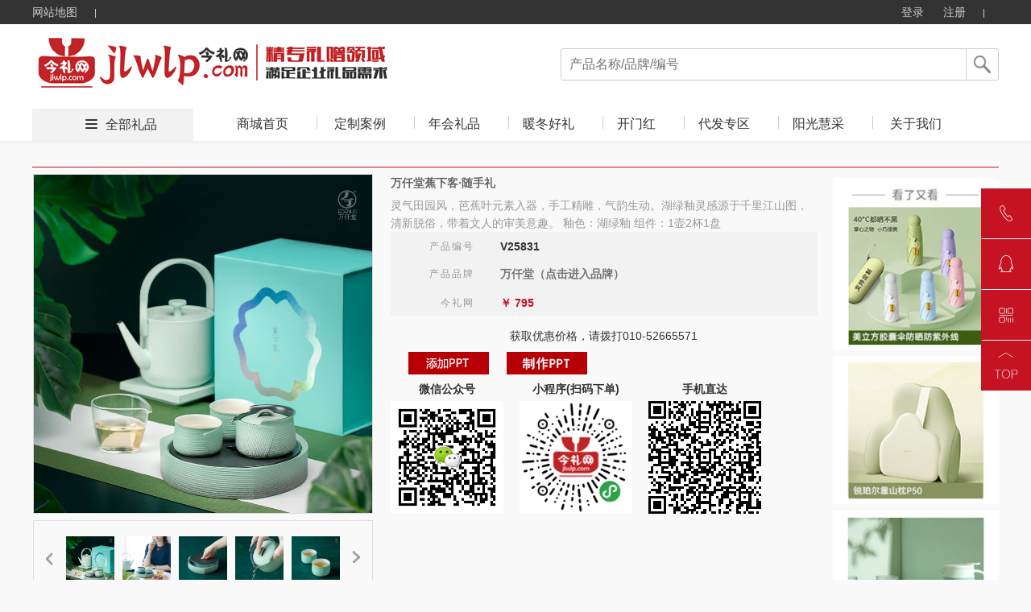

--- FILE ---
content_type: text/html; charset=utf-8
request_url: http://jlwlp.com/product/P_af1cf0ec6df742b2bc8eef590e2bf780.html
body_size: 40810
content:




<!DOCTYPE html>
<html>
<head>
    <meta http-equiv="Content-Type" content="text/html; charset=UTF-8">
    <link rel="dns-prefetch" href="http://cdn.weilf.cn/" />
    <meta name="viewport" content="width=device-width">
    <title>万仟堂蕉下客&#183;随手礼-今礼网 &#183; 礼赠品供应商</title>
    <meta name="keywords" content="今礼网,礼赠品,礼品公司,北京骁睿商贸有限公司" />
    <meta name="description" content="今礼网 &#183; 礼赠品供应商" />
    <script src="http://cdns.365gift.cn/Templates/14/js/Jquery-1.8.0.min.js"></script>
    <link href="http://cdns.365gift.cn/Templates/14/css/common.css?V=3.18" rel="stylesheet" type="text/css">
    <link href="http://cdns.365gift.cn/Templates/14/css/loginDialog.css" rel="stylesheet" type="text/css">
    <link href="http://cdns.365gift.cn/Templates/14/css/layout.css" type="text/css" rel="Stylesheet">
    <script type="text/javascript" src="http://cdns.365gift.cn/Templates/14/js/common2.js"></script>
    <script src="http://cdns.365gift.cn/Templates/14/js/jquery.lazyload.min.js"></script>
    <script type="text/javascript" src="http://cdns.365gift.cn/Templates/14/js/esplugin.js?v=1.3"></script>

    <script>
        jQuery(document).ready(function ($) {
                                
         $(document).keyup(function(event){
 if(event.keyCode ==13){
  var key = $("#SearchKeys").val();
         if(key!=""){
                window.location.href = "/product.html?&skey=" + key;}
 }
});
            

            $("#btnSearchComm").bind("click", function () {
                var key = $("#SearchKeys").val();
                window.location.href = "/product.html?&skey=" + key;
            });
            $.ajax({
                url: "/API/Site/WebAPP/GetNavigation",
                type: "POST",
                data: { siteID: 13 },
                dataType: "Json",
                success: function (data) {
                    if (data.isSuccess) {
                        var reg = data.Data;
                        for (var i = 0; i < reg.length; i++) {
                            $("#Navigation").append("<li><h2><a  target='_blank'  href='" + reg[i].LinkUrl + "' class='select_nav nav-item'>" + reg[i].Name + "</a></h2></li>");
                        }
                    }
                }
            });
        });
        //$(function () {
        //    $("img").lazyload(
        //    {
        //        effect: "fadeIn",
        //        threshold: 300,
        //        failurelimit: 10
        //    });
        //});
        var SitePath = "/";
        //加入收藏
        function addFavorite(url, title) {
            url = encodeURI(url);
            try {
                //ie浏览器收藏方式
                window.external.addFavorite(url, title);
            } catch (e) {
                try {
                    //火狐浏览器收藏方式
                    window.sidebar.addPanel(title, url, "管理平台");
                } catch (e) {
                    alert("加入收藏失败，请使用Ctrl+D进行添加," +
                        "或手动在浏览器里进行设置.");
                }
            }
        }
        function loginOut() {
            $.ajax({
                url: "/API/Site/Member/Exit",
                type: "POST",
                dataType: "Json",
                success: function (data) {
                    if (data.isSuccess) {
                        setTimeout(window.parent.location.reload(), 200);
                    } else {
                        $("#error").html(data.Message);
                    }
                }
            });
        }

    </script>


    <body id="pagebody">
        <!-- 顶部栏 -->
        <div class="header header-index">
            <div class="clearfix">
                <ul class="header-nav">
                    <li><a href="/sitemap.html" target="_blank">网站地图</a> <b></b></li>
                    
                </ul>
                <ul class="header-user">
                                
                                    <li class="user-out" style="display: inline-block;">
                                        <a href="/login.html" id="loginOn" class="user-login">登录</a>
                                        <a href="/register.html" target="_blank">注册</a>
                                        <b></b>
                                    </li>
                                

                </ul>
            </div>
        </div>
        <!-- 导航栏 -->
        <div class="nav nav-index">
            <div class="clearfix">
                <a href="http://www.jlwlp.com">
                            
                                <img src="/Uploads/3c497ae6522841ec9b8264de8b46471c (1)_998394ba5d8943a18a38130328bd6384.jpg" style="max-height:90px;border: 0px; float: left;" alt="今礼网 &#183; 礼赠品供应商" class="nav-logo">
                            

                </a>
                <div class="nav-search">
                    <p>
                            
                                <input type="text" value="" placeholder="产品名称/品牌/编号" name="SearchKeys" id="SearchKeys">
                            

                        <span id="btnSearchComm"></span>
                    </p>
                    <ul id="SearchKeysul"></ul>
                </div>
                <div class="nav-tab" style="display:;">
                    <span><i></i><a href='/product.html' target="_blank">全部礼品</a></span>
                    <ul>
                        <li><h2><a href='http://www.jlwlp.com' target="_blank" class='select_nav nav-item'>商城首页</a></h2></li>
                        <bl id="Navigation"></bl>
                            
                                <li class="nav-tab-last">
                                    <h2><a href="/help.html" id="index_nav" target="_blank" class="select_nav nav-item">关于我们</a></h2>
                                </li>
                    </ul>
                </div>
            </div>
        </div>

<link href="http://cdns.365gift.cn/Templates/14/css/productinfo.css?v=1.1" rel="stylesheet" />
<link href="http://cdns.365gift.cn/Templates/14/css/productlist.css" rel="stylesheet">
<link href="http://cdns.365gift.cn/Templates/14/css/commmon.css" rel="stylesheet" />
<link href="http://cdns.365gift.cn/Templates/14/css/bui-min.css" rel="stylesheet" />

<script src="http://cdns.365gift.cn/Templates/14/js/jquery.artDialog.js"></script>
<script src="http://cdns.365gift.cn/Templates/14/js/bui-min.js"></script>

<script src="http://cdns.365gift.cn/Templates/14/js/common.js?v=1.1"></script>
<script src="http://cdns.365gift.cn/Templates/14/js/jquery.jqzoom.js"></script>
<script src="http://cdns.365gift.cn/Templates/14/js/jquery.qrcode.min.js"></script>
<style type="text/css">
    .div_check {
        padding: 0px 15px;
        border: 1px solid #b30d0d;
        display: inline-block;
    }
</style>
<!------------------轮播图--------------------->
<center class="centerContent">
    <div class="body-container">
        <div class="location">
            
        </div>
        <div style="float: left; width: 994px;">
            <div class="section margin_top_12 float_left" style="width: 993px;">
                <!--左边详细信息-->
                <div class="goods">
                    <div class="goods_img_show">
                        <div id="viewDiv" class="viewDiv">
                            <span class="jqzoom">
                                            
                                                <img jqimg="http://cdns.365gift.cn/Contents/site1/202306/f973f4662baa48ef9519fdc5d8301a44.jpg" src="http://cdns.365gift.cn/Contents/site1/202306/f973f4662baa48ef9519fdc5d8301a44.jpg" height="420" width="420" id="smallImg" alt="万仟堂蕉下客&#183;随手礼">
                                            


                            </span>
                        </div>
                        <div style="float: left">
                            <div class="s_img" id="s_img" style="padding: 17px 0px;">
                                <a id="spec-forward">
                                    <img src="/Templates/14/images/left_allow.png" style="float: left; height: 15px; margin-top: 20px;" alt="万仟堂蕉下客&#183;随手礼">
                                </a>
                                <div class="l_img">
                                    <ul id="img_expand">
                                        <li><img src='http://cdns.365gift.cn/Contents/site1/202306/f973f4662baa48ef9519fdc5d8301a44.jpg'></li><li><img src='http://cdns.365gift.cn/Contents/site1/202306/b9a4477878b840f292db60151293bd70.jpg'></li><li><img src='http://cdns.365gift.cn/Contents/site1/202306/86235b873a654e64bedaed872c5ffbae.jpg'></li><li><img src='http://cdns.365gift.cn/Contents/site1/202306/ea5a2f72ed074c5ea9948fd176815910.jpg'></li><li><img src='http://cdns.365gift.cn/Contents/site1/202306/d267d8929fa84e40b913ca06273f0765.jpg'></li><li><img src='http://cdns.365gift.cn/Contents/site1/202306/cdc267e14469460a99b4f4834e42a709.jpg'></li>
                                    </ul>
                                </div>
                                <a id="spec-backward">
                                    <img src="/Templates/14/images/right_allow.png" style="float: right; height: 15px; margin-top: 20px;" alt="万仟堂蕉下客&#183;随手礼">
                                </a>
                            </div>
                        </div>
                    </div>
                    <!--右边价格-->
                    <div class="goods_money">
                        <div class="name">
                            <div id="tt" class="tt" style="font-size: 14px; letter-spacing: 0px;">万仟堂蕉下客&#183;随手礼</div>
                            <div id="goods_des" class="goods_des">
                                灵气田园风，芭蕉叶元素入器，手工精雕，气韵生动。湖绿釉灵感源于千里江山图，清新脱俗，带着文人的审美意趣。

釉色：湖绿釉
组件：1壶2杯1盘
                            </div>
                            <input type="hidden" value="OnShelf" class="pStatus">
                            <input type="hidden" value="OffShelf" class="lStatus">
                        </div>
                        <div class="product_price">
                            <div class="price0" style="margin-top: 2px;">
                                <div class="price1">产品编号</div>
                                <div style="height: 32px; float: left; font-size: 14px; font-weight: bold; line-height: 32px;">
                                    <span style="margin-left: 32px;"></span>
                                    <span id="">V25831</span>
                                </div>
                            </div>
                            <div class="price0" style="margin-top: 2px; ">
                                <div class="price1">产品品牌</div>
                                <div style="height: 32px; float: left; font-size: 14px; font-weight: bold; line-height: 32px;">
                                    <span style="margin-left: 32px;"></span>
                                    <span id=""><a href="/product.html?brand=18b99193d3b24447b2886593a62ae57d" target="_blank">万仟堂（点击进入品牌）</a></span>
                                </div>
                            </div>
                                        
                                            <div class="price0" style="margin-top: 4px;">
                                                <div class="price1">今礼网</div>
                                                <div style="height: 32px; float: left; color: #C51323; font-size: 14px; font-weight: bold; line-height: 32px;">
                                                    <span style="margin-left: 32px;">￥</span>
                                                    <span id="skuprice">795</span>
                                                </div>
                                            </div>
                                        

                            
                        </div>
                        <div style="clear: both;"></div>
                        <div class="product_contact" style="border: none; display:block; line-height: 20px;" id="com">
                            <div style="width: 509px; height: 15px;"></div>
                             获取优惠价格，请拨打010-52665571
                            
                        </div>
                        <div id="div_check">
                            
                        </div>
                        <div class="init" style="margin-top: 10px;margin-bottom: 10px;display:;display:;">
                            <img src="/Templates/14/images/jrppt.png" class="margin_left_22" id="addPpt" alt="万仟堂蕉下客&#183;随手礼">
                            <a href="/ppt" target="_blank" style="color: red;"><img src="/Templates/14/images/ckppt.png" class="margin_left_22" alt="万仟堂蕉下客&#183;随手礼"></a></text>


                        </div>
                        <div>
                            <style>

                                #cls li {
                                    float: left;
                                    list-style: none;
                                    padding-right: 20px;
                                }

                                ul li img {
                                    width: 140px;
                                }

                                .zoom-in {
                                    cursor: -moz-zoom-in;
                                    cursor: -webkit-zoom-in;
                                    cursor: zoom-in;
                                }

                                #cls .cls-title {
                                    font-size: 14px;
                                    font-weight: bold;
                                    text-align: center;
                                    padding-bottom: 5px;
                                }
                            </style>
                            <ul id="cls">
                                                
                                                    <li>
                                                        <div class="cls-title">微信公众号</div>
                                                        <div class="zoom-in">
                                                            <img src="http://cdns.365gift.cn/Contents/site13/202203/12d1cdf451864672a4c40d99eac716d9.jpg" alt="微信公众号">
                                                        </div>
                                                    </li>
                                                
                                                
                                                    <li>
                                                        <div class="cls-title">小程序(扫码下单)</div>
                                                        <div class="zoom-in">
                                                            <img src="/Uploads/gh_c5209861b037_344_fdc42f.jpg" alt="小程序公众号">
                                                        </div>
                                                    </li>
                                                
                                            
                                                <li id="sjzdli">
                                                    <div class="cls-title">手机直达</div>
                                                    <div id="sjzdimg" class="zoom-in">
                                                    </div>
                                                </li>
                                            

                            </ul>
                        </div>
                        <!--Ppt弹出框-->
                        <div id="ppt_alert" class="easyui-draggable hide dialog_alert">
                            <div class="ppt_info">
                                <div class="ppt_content">
                                    <img src="/Templates/14/images/PptOK.png" style="margin-left: 15px;" alt="万仟堂蕉下客&#183;随手礼">
                                    <span style="margin-left: 10px;" class="commonMsg">礼品已成功加入PPT！</span>
                                </div>
                            </div>
                        </div>
                        <!--Ppt弹出框结束-->
                        <!--加入购物车弹出框-->
                        <div id="cart_alert" class="easyui-draggable hide ">
                            <div class="ppt_info">
                                <div class="ppt_content" style="width: 520px;">
                                    <div id="Supplierinfo">
                                        
                                    </div>
                                </div>
                            </div>
                        </div>
                        <!--Ppt弹出框结束-->
                    </div>
                </div>
            </div>
            <div class="section margin_top_24" id="idtdf" style="float: left;width: 993px;">
                <div id="ml" class="product_kind">
                    <script>
                        $(function () {

                            $(".help_banner div").
                                click(function () {
                                    $(this).next("ul").show();
                                    $(this).parent().siblings().find("ul").hide();
                                });

                            $(".li-kind").
                                mouseover(function () {
                                    $(this).find("ul").show().parent().siblings().find("ul").hide();;

                                }).
                                mouseout(function () {
                                    $(this).find("ul").hide();
                                });
                        })
                    </script>
                    <div class="left_container">
                        <div class="left_nav_title" id="nav-listjs2">
                            <img src="/Templates/14/images/lpfl.jpg">
                        </div>
                    </div>
                    <div class="brv"></div>
                    <div style="width: 100px; height: 10px; clear: both; overflow: hidden"></div>
                    <style>
                        .lg_lrn {
                            border: 1px solid #dcdcdc;
                            border-top: none;
                            width: 196px;
                        }

                        .leftpart {
                            width: 198px !important;
                            border: none !important;
                        }
                        /*"width: 200px; height: auto; float: left; margin-bottom: 20px;"*/
                    </style>
                    <div style="margin-bottom:40px; display:none;" id="GetHotPrdTop8">
                        <div class="leftpart">
                            <div class="left_banner" style="background: url(/Templates/14/images/rmlp.png) 0px 0px no-repeat; height: 43px; margin-left: 0px;">
                            </div>
                        </div>
                        <div class="lg_lrn">

                        </div>
                    </div>
                </div>
                <div class="pro_info">
                    <!--商品详情导航-->
                    <div class="info_nav">
                        <ul class="navs" id="detailNav1">
                            <li class="detailItem display_nav" data-area="productArea">&nbsp;&nbsp;&nbsp;&nbsp;产品详情</li>
                            <li class="detailItem" data-area="designArea">&nbsp;</li>
                            <li class="detailItem" data-area="reviewArea">&nbsp;</li>
                            <li class="detailItem" data-area="serviceArea">&nbsp;</li>
                        </ul>
                    </div>
                    <div class="clear"></div>
                    <div class="product_img_show" id="productArea" style="text-align: left;">
                        <img src="http://cdns.365gift.cn/Contents/site1/202306/d6f008e6dea14d568c05a9fcc30113ad.jpg" style="height:auto; max-width: 100% " /><img src="http://cdns.365gift.cn/Contents/site1/202306/65ebf13822b44ab499517566f9d082f3_0.jpg" style="height:auto; max-width: 100% " /><img src="http://cdns.365gift.cn/Contents/site1/202306/65ebf13822b44ab499517566f9d082f3_1.jpg" style="height:auto; max-width: 100% " /><img src="http://cdns.365gift.cn/Contents/site1/202306/31da4bcae8d940d3b9c428d0f7cdf303_0.jpg" style="height:auto; max-width: 100% " /><img src="http://cdns.365gift.cn/Contents/site1/202306/31da4bcae8d940d3b9c428d0f7cdf303_1.jpg" style="height:auto; max-width: 100% " /><img src="http://cdns.365gift.cn/Contents/site1/202306/bb76577581bd41c88e8f63b924cdd159.jpg" style="height:auto; max-width: 100% " /><img src="http://cdns.365gift.cn/Contents/site1/202306/3f4425f0c6034495b2d31c987863c610.jpg" style="height:auto; max-width: 100% " /><img src="http://cdns.365gift.cn/Contents/site1/202306/f1027d28d8e74d778cea63f90f7251cb.jpg" style="height:auto; max-width: 100% " /><img src="http://cdns.365gift.cn/Contents/site1/202306/9c6e1ff7d2e748589e0d331fa6f505de.jpg" style="height:auto; max-width: 100% " /><img src="http://cdns.365gift.cn/Contents/site1/202306/15d774d5228442b1b9987be10d53d58f.jpg" style="height:auto; max-width: 100% " /><img src="http://cdns.365gift.cn/Contents/site1/202306/876fd7ce83844369a4f7796c3c7334be.jpg" style="height:auto; max-width: 100% " /><img src="http://cdns.365gift.cn/Contents/site1/202306/9c5a73c9880f4510a733fe39409d2e9a.jpg" style="height:auto; max-width: 100% " /><img src="http://cdns.365gift.cn/Contents/site1/202306/5af25e7457ad4d0297df3cb85b6200d4.jpg" style="height:auto; max-width: 100% " /><img src="http://cdns.365gift.cn/Contents/site1/202306/7d33b0e2ea374b84aeb8c03ee12db470.jpg" style="height:auto; max-width: 100% " />
                    </div>
                </div>
                <input type="hidden" name="skuStr" id="skuStr">
            </div>
        </div>
        <div style="float: left;width: 206px;">
            <!--==广告==-->
            <div style="float: left;width: 204px; margin-top: 5px; margin-left: 0px;" id="yougugd">
                                
                                    <a href="/product/P_eb8accd477d24d5eb32a4d162a57c43d.html" target="_blank">
                                        <img src="http://cdns.365gift.cn/NewUploads/site1/202503/slide_9d19f9e735e347b0b4d32a4f3c7907c1.jpg" style="width: 206px;margin-bottom: 5px;" alt="美立方五折胶囊伞防晒防紫外线晴雨两用">
                                    </a>
                                
                                
                                    <a href="/product/P_3b38f62d98dd4e97a48ee182516e0d0c.html" target="_blank">
                                        <img src="http://cdns.365gift.cn/NewUploads/site1/202503/slide_e974b0005f1f44afb1e7af2039c18534.jpg" style="width: 206px;margin-bottom: 5px;" alt="锐珀尔靠山枕P50">
                                    </a>
                                
                                
                                    <a href="/product/P_d5b2260398a4475f8891ac2a455ca5a1.html" target="_blank">
                                        <img src="http://cdns.365gift.cn/NewUploads/site1/202503/slide_834160d3ac7941d483c73c795f096c14.jpg" style="width: 206px;margin-bottom: 5px;" alt="玻礼多蜜雅川保温壶五件套">
                                    </a>
                                
                                
                                    <a href="/product/P_a42a0b5b30c0463989f859002fbb4980.html" target="_blank">
                                        <img src="http://cdns.365gift.cn/NewUploads/site1/202503/slide_982c6ef02bd34fa0806c7eec7a973bab.jpg" style="width: 206px;margin-bottom: 5px;" alt="万春和&#183;端午茶礼&#183;乐在其粽">
                                    </a>
                                
                                
                                    <a href="/product/P_d446c747b8554b8a8851cae75d981af9.html" target="_blank">
                                        <img src="http://cdns.365gift.cn/NewUploads/site1/202503/slide_e22e4b52bee244a3af2496153455f9fb.jpg" style="width: 206px;margin-bottom: 5px;" alt="花花公子风眠机洗冰丝三件套">
                                    </a>
                                

            </div>
            <!--==广告==-->
        </div>
        <div class="clear"></div>
    </div>
</center>
<div class="clear clearBackColors" style="padding-bottom: 60px;min-width:1200px;width:100%;"></div>
<script src="http://cdns.365gift.cn/Templates/14/js/hc-sticky.js"></script>
<script type="text/javascript">

    var Overlay = BUI.Overlay;
               
    var IsLogin=false;
    

    $(function () {
        var productDialog = new Overlay.Dialog({
            title: '',
            width: 1046,
            height: 650,
            mask: true,
            buttons: [],
            contentId: "product_dialog"
        });
        var pStatus = $(".pStatus").val();
        var lStatus = $(".lStatus").val();

        if (pStatus == lStatus) {
            productDialog.show();
        }

        $(".gooddetails").parent("div").parent("div").children("a").hide();

    });

    var propCount = 1;
    $(document).ready(function () {
        $('#sjzdimg').qrcode({
                render: "canvas",
                width:140,
                height: 140,
                text: window.location.href
            });
        wlw.goodDetail.zoom(".jqzoom", 420, 420);  //放大镜插件
        var px = 0;
        var maxLength = 0;
        var imgCount = $(".l_img img").length;

        if (imgCount > 5) {
            maxLength = (imgCount - 5) * 70;
        }
        //鼠标经过拓展图样式
        wlw.goodDetail.imgExtend_hover($(".l_img img"));

        //图片轮播向前一步
        wlw.goodDetail.scrollPrev("#spec-forward", px, maxLength);

        //图片轮播向后一步
        wlw.goodDetail.scrollNext("#spec-backward", px, maxLength);
        //添加购买数量
        //wlw.goodDetail.addCount($(".addCount"), "#num", 10);
        //减少购买数量
        //wlw.goodDetail.reductCount($(".reduceCount"), "#num", 10);
        //监控购买数量输入值是否合法
       // wlw.goodDetail.changeCount("#num", 10, ".addCount");

                
        //加入PPT
        wlw.goodDetail.addppt(IsLogin,"#addPpt", "af1cf0ec6df742b2bc8eef590e2bf780", "Good");
        

        //加入购物车
        //wlw.goodDetail.addCart(IsLogin,"#addCart", "af1cf0ec6df742b2bc8eef590e2bf780", "Good", "#num");
        //立刻购买
        //wlw.goodDetail.buy_now("#buy", "af1cf0ec6df742b2bc8eef590e2bf780", "Good", "#num");
        //规格修改价格
        $(".prop_value").click(function () {
            var propId = $(this).attr("data-propid");
            var propValueId = $(this).attr("data-id");
            $(".prop_check").removeClass("prop_check");
            $(this).toggleClass("prop_check");
            var price=$(this).attr("data-price");
            $("#skuprice").html(price);

            $("#num").attr("data-checkCount", 1);
            $("#num").attr("data-prop", propId);

        });
    });
    function LookSupp() {
        art.dialog({
            title: "查询",
            height: 200,
            padding:0,
            lock: true,
            opacity: 0.1,  // 透明度
            content: document.getElementById('cart_alert'),
            icon: 'error',
            cancel: true
        });
    }
    function bntLookSupp(PSiteID,SupplierID) {
        //var pwd = $("#loosupwd").val();
        //if (pwd == "") {
        //    art.dialog({
        //        title: "提示",
        //        content: "密码不正确！",
        //    }).time(1);
        //    return false;
        //}
                $.ajax({
                    url: "/API/Site/Member/LookSupp",
                      data: { 'pSiteID': PSiteID, "supplierID": SupplierID, "bezhu":"A3230B31DC0E5FD87074DBA390E6CFAC0A860755F6BF2F8A0435D520C1BEA5255E9B182C873D6052EEFFD1B74A8CB9962C55BCF78F804BEA","ispc":1 },
                    type: "POST",
                    dataType: "Json",
                    success: function (data) {
                        if (data.isSuccess) {
                            var model = data.Data;
                            $("#Supplierinfo").html(model);
                            art.dialog({
                                title: "",
                                height: 300,
                                padding: 0,
                                lock: true,
                                opacity: 0.1,  // 透明度
                                content: document.getElementById('cart_alert'),
                                icon: 'error',
                                cancel: true
                            });
                        } else {
                            art.dialog({
                                title: "提示",
                                content: data.Message,
                            }).time(1);
                        }
                    }
                });
    }
    //关闭
    function GetCloseBtn(data) {
        wlw.goodDetail.GetCloseBtn(data);
    }
</script>
<script>
    var dhhtml = "";
    var allcategoryjson = getAllCategory2();
    for (var i = 0; i < allcategoryjson.length; i++) {
        var pitem1 = allcategoryjson[i];
        if (pitem1.ParentID == 0) {
            dhhtml = dhhtml + "<div class='left_content'>";
            dhhtml = dhhtml + "<div class='help_banner'>";
            dhhtml = dhhtml + "<div class='banner_title'><a href='/product.html?&class=" + pitem1.CID + "_" + pitem1.Deep + "_" + pitem1.ParentID + "_" + pitem1.CSiteID + "' class=''>" + pitem1.Name + "</a>  </div>";

            for (var j = 0; j < allcategoryjson.length; j++) {
                var item2 = allcategoryjson[j];
                if (item2.ParentID == pitem1.CID) {
                    dhhtml = dhhtml + "<ul class='ishide' style='display: block;'>";
                    dhhtml = dhhtml + "<li kind='" + pitem1.CID + "' class='li-kind'>";
                    dhhtml = dhhtml + "<a href='/product.html?&class=" + item2.CID + "_" + item2.Deep + "_" + item2.ParentID + "_" + item2.CSiteID + "' class=''><span>&gt;</span>" + item2.Name + "</a>";
                    dhhtml = dhhtml + "<ul kind='" + pitem1.CID + "' class='hide_kinds' style='display: none;'>";

                    for (var k = 0; k < allcategoryjson.length; k++) {
                        var item3 = allcategoryjson[k];
                        if (item3.ParentID == item2.CID) {
                            dhhtml = dhhtml + "<li class='hide_kinds_div'>";
                            dhhtml = dhhtml + "<a href='/product.html?&class=" + item3.CID + "_" + item3.Deep + "_" + item3.ParentID + "_" + item3.CSiteID + "' class='selected'><span>&gt;</span>" + item3.Name + "</a>";
                            dhhtml = dhhtml + "</li>";
                        }
                    }
                    dhhtml = dhhtml + "</ul>";
                    dhhtml = dhhtml + "</li>";
                    dhhtml = dhhtml + "</ul>";
                }
            }
            dhhtml = dhhtml + "</div>";
            dhhtml = dhhtml + "</div>";
        }
    }
    $("#nav-listjs2").after(dhhtml);
</script>
<script>
    var getGetHotPrdTop8 = GetHotPrdTop8();
    if (getGetHotPrdTop8.length > 0) {
        $("#GetHotPrdTop8").show();
        var dhhtml = "";
        for (var i = 0; i < getGetHotPrdTop8.length; i++) {
            var pitem1 = getGetHotPrdTop8[i];
            var hre = "/product/p_" + pitem1.Guid + ".html";
            dhhtml = dhhtml + "<div class='lg_left'>";
            dhhtml = dhhtml + "<div class='lglhl'><a href='" + hre + "' target='_blank'><img src='" + pitem1.PImageUrl.replace("http://cdn.365gift.cn", "http://cdns.365gift.cn/") + "' alt='" + pitem1.Name + "'></a></div>";
            dhhtml = dhhtml + "<div class='lglhr'>";
            dhhtml = dhhtml + "<div class='lglht'><a href='" + hre + "' target='_blank'>" + pitem1.Name + "</a></div>";
            dhhtml = dhhtml + "<div class='lglhp'><span style='color: #c00'>￥" + pitem1.ShopPrice + "</span></div>";
            dhhtml = dhhtml + "</div>";
            dhhtml = dhhtml + "</div>";
        }
        $(".lg_lrn", "#GetHotPrdTop8").append(dhhtml);
    }
</script>



<div style="width: 100%; clear: both;  box-sizing: border-box;background: #fff;">
    <div style="text-align: left; font-size: 12px; padding: 12px 0px 12px 0px; width: 1200px; margin: auto;">
        <a style="margin-right: 10px; color:#212020; font-size: 14px;">友情链接:</a>

    </div>
</div>

<!------------------模板页底部--------------------------->
<div class="footer">
<div>
<ul class="footer-serve clearfix">
	<li>
	<dl>
		<dt class="serve-make">&nbsp;</dt>
		<dd>礼品定制设计</dd>
	</dl>
	</li>
	<li>
	<dl>
		<dt class="serve-backage">&nbsp;</dt>
		<dd>打样下单</dd>
	</dl>
	</li>
	<li>
	<dl>
		<dt class="serve-pay">&nbsp;</dt>
		<dd>PPT制作</dd>
	</dl>
	</li>
	<li>
	<dl>
		<dt class="serve-refund">&nbsp;</dt>
		<dd>大宗物流发货</dd>
	</dl>
	</li>
</ul>

<div class="footer-main clearfix">
<ul class="footer-detail clearfix">
	<li>
	<h2>帮助中心</h2>

	<ul>
		<li><a href="/help/H_1.html" target="_blank">关于我们</a></li>
		<li><a href="/help/H_2.html" target="_blank">联系我们</a></li>
	</ul>
	</li>
	<li>
	<h2>新闻资讯</h2>

	<ul>
		<li><a href="" target="_blank">新浪微博</a></li>
		<li class="footer-wxCode"><a href="javascript:void(0)">官方微信</a>
		<div>&nbsp;</div>
		</li>
	</ul>
	</li>
	<li>
	<h2>热门分类</h2>

	<ul>
		<li><a href="/Product.html" target="_blank">全部礼品</a></li>
		<li><a href="/product.html?&amp;class=107_0_0_1" target="_blank">日用家居</a></li>
	</ul>
	</li>
	<li>
	<h2>关注微信小程序</h2>

	<p><img src="/Uploads/gh_c5209861b037_344_fdc42f.jpg" style="width: 100%;" /></p>
	</li>
</ul>

<dl class="footer-contact">
	<dt>服务监督邮箱<br />
	<br />
	147052390@qq.com</dt>
</dl>
</div>

<div class="footer-info">
<p><span style="font-family: 微软雅黑;"><span style="font-size: 14px;"><span style="line-height: 24px;">CopyRight 2016 jlwlp.com All Right Reserved 版权所有：北京骁睿商贸有限公司&nbsp;&nbsp;</span></span></span><a href="http://beian.miit.gov.cn" target="_blank">京ICP备17043124号-1</a><span style="font-family: 微软雅黑;"><span style="font-size: 14px;"><span style="line-height: 24px;">&nbsp;</span></span></span><br />
<span style="font-family: 微软雅黑;"><span style="font-size: 14px;">电话：010-52665571&nbsp; &nbsp; E-mail:yao.2008@139.com&nbsp;&nbsp;</span></span><br />
<span style="font-family: 微软雅黑; font-size: 14px;">地址：</span>北京市昌平区天通中苑二区21号楼天通科技园1402<span style="font-family: 微软雅黑; font-size: 12px;">&nbsp;</span></p>
</div>
</div>
</div>

<!-- 右边栏客服 -->
<div class="g_senav g_senavatv">
<div class="g_senitm g_senitmqq g_senitmweix g_senitmpho"><img class="g_senitma" src="/Templates/14/images/g_pho1.png" /> <img class="g_senitmb" src="/Templates/14/images/g_pho1w.png" />
<div class="g_senweix">
<div class="g_senweiximg">
<p>010-52665571</p>
</div>
</div>
</div>

<div class="g_senitm"><a href="http://wpa.qq.com/msgrd?v=3&amp;uin=147052390&amp;site=qq&amp;menu=yes " target="_blank"><img class="g_senitma" src="/Templates/14/images/g_pho3.png" /> <img class="g_senitmb" src="/Templates/14/images/g_pho3w.png" /> </a></div>
<!-- 微信 -->

<div class="g_senitm g_senitmweix"><img class="g_senitma" src="/Templates/14/images/g_pho4.png" /> <img class="g_senitmb" src="/Templates/14/images/g_pho4w.png" />
<div class="g_senweix">
<div class="g_senweiximg"><!-- 微信图片 --><img src="/Contents/site13/202203/12d1cdf451864672a4c40d99eac716d9.jpg" /> <span><img class="wow animated animated" src="/Templates/14/images/g_weixioc.png" style="visibility: visible;" /></span></div>
</div>
</div>

<div class="g_senitm g_senitmtop"><img class="g_senitma" src="/Templates/14/images/g_pho5.png" /> <img class="g_senitmb" src="/Templates/14/images/g_pho5w.png" /></div>
</div>

<script type="text/javascript">
    var SearchKey = getSearchKey();
    for (var i = 0; i < SearchKey.length; i++) {
        $("#SearchKeysul").append("<li><a href='" + SearchKey[i].Url + "'>" + SearchKey[i].Name + "</a></li>");
    }
    //var getLink = getLink();
    //for (var i = 0; i < getLink.length; i++) {
    //if (i == 0) { $("#Linkdiv").append("<a style='margin-right:10px;color:#212020;' >友情链接:</a>");}
    // $("#Linkdiv").append("<a style='margin-right:10px;color:#212020;'  href='" + getLink[i].Url + "'>" + getLink[i].Title + "</a>");
    // }
    if ($(window).width() < 928) {
        $('.g_senitmweix').click(function () {

            $(this).find('.g_senweix').stop().toggleClass('g_jsatvwx');

        });
        $(document).on("click", function () {
            $('.g_senitmweix').find('.g_senweix').stop().removeClass('g_jsatvwx');
        });
        // $(document).on("touchstart",function(){
        //     $('.g_senitmweix').find('.g_senweix').stop().removeClass('g_jsatvwx');
        // });
        $(".g_senitmweix").click(function (event) {
            event.stopPropagation();
        });
    } else {
        $('.g_senitmweix').hover(function () {

            $(this).find('.g_senweix').stop().toggleClass('g_jsatvwx');

        })
    }
    $('.g_senitmpho').click(function () {

        $('.g_senphon').stop().toggleClass('g_jsaphotvwx');

    })

    $('.g_senitmtop').click(function () {

        $("html,body").animate({ scrollTop: 0 }, 700);

    })


</script>
<!------------------登陆--------------------->
<script>
    $(function () {
        $("#logins").unbind("click").bind("click", function () {
            var name = $("#loginname").val();
            if (name == "") {
                $("#error").html("用户名不能为空!");
                $("#loginname").focus();
                return false;
            }
            var pwd = $("#loginpwd").val();
            if (pwd == "") {
                $("#error").html("密码不能为空!");
                $("#loginpwd").focus();
                return false;
            }
            $("#5-loading").show();
            $("#5-loginBtn").hide();
            $.ajax({
                data: { 'LoginID': name, 'Password': pwd },
                url: "/API/Site/Member/Login",
                type: "POST",
                dataType: "Json",
                success: function (data) {
                    if (data.isSuccess) {
                        window.parent.location.reload();
                    } else {
                        $("#5-loading").hide();
                        $("#5-loginBtn").show();
                        $("#error").html(data.Message);
                    }
                }
            });
        });
    });
</script>
<div id="login" style="display:none">
    <div class="msgError" id="error"></div>
    <div class="loginTxt">用户名</div>
    <div class="loginBox">
        <input type="text" name="loginname" id="loginname" class="box" maxlength="30" value="">
        <div class="" id="MsgName"></div>
    </div>
    <div class="boxText">密码</div>
    <div class="loginBox">
        <input type="password" name="loginpwd" id="loginpwd" class="box" maxlength="30" value="">
        <div class="" id="MsgPwd"></div>
    </div>
    <div class="RemPwd">
        
        
    </div>
    <div class="loginBtn" id="5-loginBtn">
        <img style="cursor: pointer;" src="/Templates/14/images/btn.jpg" id="logins" root="info">
    </div>
    <div class="RegBtn">
        <div>
            <span style="color: #999999;">还没有账号？</span>
            <a href="/register.html" target="_blank">
                <span style="color: #df3133">免费注册</span>
            </a>
        </div>
    </div>
    <div style="display:none;" id="5-loading">
        <img src="/Templates/14/images/5-loading.gif" />
    </div>
</div>

</body>
</html>

--- FILE ---
content_type: text/css
request_url: http://cdns.365gift.cn/Templates/14/css/layout.css
body_size: 1361
content:

ul li {
    list-style-type: none;
}

body {
    width: 100%;
    text-align: center;
}

.layout_main_nav ul li {
    display: inline;
}

.mg-r-5 {
    margin-right: 5px;
}

.mg-t-5 {
    margin-top: 5px;
}

#BDBridgeWrap #BDBridgeIconWrap #IconContainer {
    margin-top: 260px;
}

.qiao-icon-wrap {
    display: none !important;
}


a:hover {
    text-decoration: underline;
}

.layout_top_image {
    width: 1200px;
    height: 90px;
    display: none;
    position: relative;
}

    .layout_top_image img {
        width: 1200px;
        height: 90px;
    }

.layout_top_image_short {
    width: 990px;
    height: 90px;
    display: block;
    position: relative;
}

/**/
.layou_top_image_close {
    width: 30px;
    height: 30px;
    top: 10px;
    right: 10px;
    position: absolute;
}
/**/
.clo {
    display: none;
}

#layout_top_nav {
    min-width: 1200px;
    margin: auto;
    width: 100%;
    height: 28px;
    overflow: hidden;
    background: #fafafa;
    text-align: center;
    border-bottom: 1px solid #eaeaea;
}

.layout_top_nav_right a, .shopCard a {
    color: #999999;
    font-size: 12px;
}

#layout_top_nav .tit10 {
    margin: auto;
    width: 1200px;
}

#layout_top_nav .shopCard {
    width: auto;
    float: right;
    text-align: right;
    background: url(/images/shared/card.jpg) left 9px no-repeat;
    padding: 6px 30px 0 33px;
}

    #layout_top_nav .shopCard .titcard-number {
        color: #eb1e20;
    }

#layout_top_nav .layout_logins {
    width: 330px;
    height: 20px;
    float: left;
    text-align: left;
    padding: 6px 0px 0 0;
    color: #666666;
}

.layout_logins a {
    color: #666666;
    margin: 0 5px 0 5px;
}

    .layout_logins a:hover {
        color: #eb1e20;
    }




#layout_top_nav .layout_top_nav_right ul li {
    padding: 0 3px 0 3px;
    float: right;
    width: 65px;
    background: url(/images/shared/break_sign.jpg) no-repeat left;
    font-size: 12px;
    list-style-type: none;
    line-height: 28px;
}

#layout_top_nav .layout_top_nav_right .link-order {
    color: #eb1e20;
}

.layout_top_logo {
    width: 1200px;
    height: 103px;
    float: none;
}

    .layout_top_logo .logo {
        width: 232px;
        height: 49px;
        padding: 32px 0 0 0;
        float: left;
    }

        .layout_top_logo .logo img {
            width: 351px;
            height: 49px;
        }

    .layout_top_logo #layout_search {
        width: 700px;
        height: 64px;
        float: right;
        padding: 14px 0 0 0px;
    }

    .layout_top_logo .txt_search {
        width: 428px;
        height: 27px;
        float: left;
        border: solid 1px #b31f21;
        color: #999999;
        /*background: #f5f5f5;*/
        line-height: 27px;
        padding-left: 6px;
        margin-top: 20px;
        border-right: 0px;
        outline: none;
    }

.search-button {
    background: url(/images/shared/search.gif);
    margin-top: 20px;
    float: left;
    border: 0px;
    width: 41px;
    height: 29px;
    cursor: pointer;
}

#layout_search .sou {
    width: 480px;
    height: 29px;
    line-height: 29px;
    float: left;
}

.search0 {
    width: 71px;
    height: 30px;
    float: left;
}

.layout_keys {
    width: 500px;
    height: 34px;
    float: left;
    /*line-height: 40px;*/
}

    .layout_keys ul li {
        width: auto;
        padding: 0 8px 0px 8px;
        margin: 4px 0 0 0;
        float: left;
        text-align: left;
        color: #999999;
        background: url(/images/shared/break_sign.jpg) no-repeat left;
    }

    .layout_keys a {
        color: #999999;
    }

.yxwl a:hover {
    text-decoration: none;
}

.layout_top_logo .layout_tel {
    width: 185px;
    height: 84px;
    float: right;
    background: url(/images/shared/phoneNo.jpg) 8px 21px no-repeat;
    overflow: hidden;
    /*margin-top: 15px;*/
}

.layout_main_nav {
    width: 1200px;
    height: 32px;
    z-index: 18;
    position: relative;
    border-bottom: 2px solid #b60105;
}

    .layout_main_nav .menu-shadow {
        width: 200px;
        float: left;
        background-color: #b60105;
        line-height: 32px;
        color: #ffffff;
        font-size: 15px;
    }


    .layout_main_nav ul {
        width: 1200px;
    }

        .layout_main_nav ul li a:hover {
            text-decoration: none;
            color: #b70005;
        }


.MenuMain {
    width: 1200px;
    position: relative;
}

.WebLeftMain {
    width: 200px;
    height: 431px;
    background-color: red;
    float: left;
    position: absolute;
    z-index: 9999;
    display: none;
}


.exchange_card {
    float: right;
    color: #eb1e20;
}

    .exchange_card:hover {
        text-decoration: none;
    }


.mainbody {
    width: 1200px;
    height: auto;
}



.hide {
    display: none;
}

.class-error {
    color: red;
    padding: 2px 2px;
}

.position {
 text-align:left; font-size:11px; border-bottom:1px solid #E6212A; padding:23px 0 9px 0; margin-bottom:8px;
}
.position  a{
    margin:10px;
}

--- FILE ---
content_type: text/css
request_url: http://cdns.365gift.cn/Templates/14/css/productinfo.css?v=1.1
body_size: 2258
content:
.mainbody{width:1200px!important}.clear{clear:both}.product_webposition{text-align:left;line-height:20px;color:#666;padding-top:18px}.product_webposition span{margin-left:5px;margin-right:3px}.goods{height:auto!important;width:993px;float:left;padding:0!important}.goods .viewDiv{width:420px;height:420px;border:1px solid #dcdcdc}.goods_img_show{float:left;width:420px}.goods_money{float:left;width:530px;margin-left:24px}.goods_money .name{font-size:12px;text-align:left;line-height:22px;color:#666}.goods_money .tt{font-weight:700}.goods_money .goods_des{margin-top:6px;color:#999}.goods_money .product_price{width:530px;background-color:#f2f2f2;float:left}.product_price .price0{width:505px;float:left;height:32px;margin-left:24px}.product_price .price1{width:80px;height:32px;line-height:32px;float:left;text-align:right;font-size:12px;color:#999;letter-spacing:2px}.product_price .price_show{float:left;border-top:2px dashed #fff;padding-top:10px;padding-bottom:10px;margin-left:5px;margin-right:5px;width:520px;height:50px}.price_show .show{float:left;width:100px;color:#999}.price_show .show_special{width:130px!important;height:40px;float:left;color:#999;text-align:center}.price_show .p1{color:#666;font-weight:700;font-size:12px}.goods .s_img{width:420px;height:64px;margin-top:6px;float:left;border:1px solid #dcdcdc}.goods_money .product_contact{width:520px}.product_contact .part{float:left;letter-spacing:1px;width:260px}.part .part_special{font-size:10px!important;text-align:left}.product_buy{width:540px;float:left;margin-top:14px;padding-top:4px}.product_buy .count{height:34px;float:left;line-height:34px;width:40px;color:#999;text-align:left;font-size:12px;letter-spacing:2px}.product_buy .stock{width:200px;height:34px;color:#999;line-height:34px}.product_buy .number_txt{width:59px;height:28px;float:left;border:1px solid #dfdfdf;line-height:28px}.product_buy .addCount,.product_buy .reduceCount{float:left;margin-left:2px;cursor:pointer}.product_buy .reduceCount{margin-top:2px}.init{width: 100%;float:left;margin-top:60px}.init img{cursor:pointer;float:left}.allsee{width:204px;float:left;border:1px solid #dfdfdf;margin-top:-40px}.allsee .hot_sale_products{height:630px;overflow:hidden;position:relative}.hot_sale{width:204px;position:absolute;overflow:hidden}.at{width:160px}.other{height:200px;width:180px;margin-top:10px}.proImg{width:160px;height:160px;position:relative;margin:auto}.proImg_spec{width:212px!important}.p_tit{width:160px;font-size:12px;color:#999}.abt{width:150px;height:20px;position:absolute;background-color:#fff;top:140px;filter:alpha(opacity:80);-moz-opacity:.8;opacity:.8;line-height:20px;text-align:left;padding-left:10px}.product_kind{width:200px;height:auto;float:left}.product_kind .leftpart{width:198px;border:1px solid #eee;background-color:#f2f2f2}.leftpart .left_banner{width:198px;height:34px;overflow:hidden;font-size:12px;line-height:34px;color:#999;text-align:left;margin-left:10px}.l_img{width:350px;overflow:hidden;margin-left:35px}.l_img,.l_img ul{height:64px;position:absolute}.l_img ul{width:800px;top:0;list-style:none}.l_img ul li{position:relative;float:left;width:70px;text-align:center}.l_img img{width:60px;height:60px;padding:2px}.select_img{border:2px solid #e6212a;padding:0!important}#spec-forward{float:left;margin-left:15px;margin-top:3px}#spec-backward{float:right;margin-right:15px}#fl{width:206px;background:url(/Images/product/kind_bg096.gif) no-repeat;padding-top:2px}#flm{width:200px;border-left:1px solid #ddd;border-right:1px solid #ddd;padding:0 1px}#flf,#flm{overflow:hidden}#flf{width:204px;height:2px;background:url(/Images/product/kind_bg097.gif) no-repeat}.fl0{width:190px;height:25px;line-height:25px;background:url(/Images/product/kind_bg099.gif) no-repeat;padding-left:12px}.fl0 a{color:#fff;font-size:12px;font-weight:700}.fl1{width:182px;height:27px;line-height:27px;background:url(/Images/product/kind_show.jpg) 174px 8px no-repeat;border-top:1px dashed #ccc;margin-left:9px;padding-left:3px}.fl1 a{font-size:12px;font-weight:700}.fl2{width:163px;height:27px;line-height:27px;background:url(/Images/product/kind_bg073.gif) 5px 8px no-repeat;padding-left:20px;border-top:1px dashed #ccc;margin-left:9px}.fl2 a{font-size:12px;font-weight:700;color:#663a0d}.fl3{padding:5px 0}.fl4{width:190px}.fl4,.fl40{height:25px;line-height:25px;cursor:pointer}.fl40{width:200px;background:#ddd}.fl5{width:110px;margin-left:78px;float:left}.fl6{width:10px;height:25px;overflow:hidden}.fl7{width:204px;background:url(/Images/product/kind_bg096.gif) no-repeat;padding-top:2px;position:absolute;z-index:1000}.fl7m{width:200px;border-left:1px solid #ddd;border-right:1px solid #ddd;padding:0 1px 5px;background:#fff}.fl7f{width:204px;height:2px;background:url(/Images/product/kind_bg097.gif) no-repeat}.fl8,.fl80{width:170px;height:25px;line-height:25px;padding-left:30px}.fl80{background:#eee}.fl9{width:5px;height:9px;overflow:hidden;background:url(/Images/product/kind_bg100.gif) no-repeat;position:relative;left:-6px;top:9px}#fl0{width:200px;text-align:left}#flm0{width:193px;border-left:1px solid #eee;border-right:1px solid #eee;border-bottom:1px solid #eee;overflow:hidden;padding:0 0 10px 5px}.fl10{width:100px;height:27px;line-height:27px;background:url(/Images/product/kind_hide.jpg) 40px 10px no-repeat;padding:0 0 0 78px}.fl10 a{font-size:12px;font-weight:700}.fl11{width:100px;height:27px;line-height:27px;border-top:1px solid #eee;padding:0 0 0 78px;background:url(/Images/product/kind_show.jpg) 40px 10px no-repeat}.fl11 a{font-size:12px;font-weight:700}.fl30{padding:5px 0}.pro_info{float:left;margin-left:15px;border:1px solid #dfdfdf}.info_nav{border-bottom:1px solid #c51323;border-left:1px solid #dfdfdf;float:left}.navs{float:left;text-align:center;line-height:38px}.navs li{float:left;width:193px;cursor:pointer}.lg_left img{width:60px;height:60px}.lg_left1{width:207px;height:40px;border:1px solid #eee;border-bottom:0}.lg_lrn{width:198px;border-left:1px solid #eee;border-right:1px solid #eee;border-bottom:1px solid #eee;overflow:hidden;padding:10px 0 15px}.lg_left{width:198px;height:80px}.lglhl{width:60px;height:60px;float:left;padding:2px}.lglhr{width:105px}.lglhl a{float:left}.lglhp,.lglht{text-align:left}.lglht{height:15px;overflow:hidden;margin:15px 0 8px}.lglht a{margin-left:2px}.lglhr{width:134px;height:75px;float:left;line-height:17px}.info_nav .detailItem{background-color:#f2f2f2}.info_nav .display_nav{background-color:#c51323;color:#fff;cursor:default;font-size:14px}.pro_info .brandinfo{border:1px solid #dfdfdf;border-bottom:none;width:991px;letter-spacing:2px;text-align:left}.brandinfo .parameter_table{border-spacing:0;width:100%}.parameter_table tr{border:none!important}.parameter_table td span{line-height:34px!important;display:block;margin-left:15px}.parameter_table .td_short{width:147px}.parameter_table .td_name,.parameter_table .td_short{border-bottom:1px solid #dfdfdf;border-right:1px solid #dfdfdf}.parameter_table .td_name{height:33px;width:99px;line-height:33px;text-align:center;background-color:#f2f2f2}.parameter_table .td_content{border-bottom:1px solid #dfdfdf}.brandinfo .part_left{float:left;margin-left:44px;margin-top:15px}.brandinfo .brand_item{line-height:24px;min-width:100px}.brandinfo .part_right{float:left;margin-left:160px;margin-top:15px}.brandinfo .parameter{margin-bottom:10px;float:right;margin-right:56px}.brandinfo #more{text-decoration:none;color:#00f;float:right;margin-right:32px;margin-top:-25px}.hidden{display:none}.product_img_show{width:773px;overflow:hidden;font-size:12px}.product_img_show p{margin:2px 2px 2px 12px!important}.product_img_show img{width:100%;display:block;float:left}.product_img_show .designContent{padding:10px;font-size:14px;border:1px solid #dcdcdc;color:red}.designContent img{width:991px!important;border:none!important}.product_img_show .img_head{width:994px;margin-left:-1px}.product_img_show .img_list{width:775px;padding:5px 0;border-left:1px solid #dfdfdf;border-right:1px solid #dfdfdf}.product_img_show .serviceContent{padding:10px 0;background-color:#f2f2f2}.product_img_show .partArea{width:775px;border:1px solid #dcdcdc;margin-top:2px;padding-bottom:30px}.serviceArea p{text-align:left;font-size:14px;line-height:30px;width:600px}.img_list img{max-width:775px;border:none!important}.img_list div,.img_list p,.img_list p span{text-align:left;line-height:25px;letter-spacing:1px}.companty_intro{border-top:none;margin-bottom:30px}.link_nav{text-align:left}.link_item{padding:3px 5px!important}.content_show{position:absolute;right:0;top:1100px;display:none}.product_prop{display:inline-block;width:57px;height:42px;line-height:42px;text-align:left;color:#999;letter-spacing:2px;float:left}.product_buy{margin-top:0}.prop_value{padding:5px 15px;border:1px solid #dcdcdc;margin-right:10px;display:inline-block;min-width:30px;text-align:center;cursor:pointer}.prop_check{border-color:#e6212a}.margin_left_22{margin-left:22px}

--- FILE ---
content_type: text/css
request_url: http://cdns.365gift.cn/Templates/14/css/productlist.css
body_size: 2841
content:
.w{width:100%;margin:0 auto}ul{list-style:none}.crumb{overflow:hidden;list-style:none;padding:10px 0}.crumb li{float:left;padding: 5px;margin: 2px;}.crumb  .botr{position: relative;border: 1px solid #f20b0b;}
.crumb li i{display: block;font-weight: normal;position: absolute;right: -2px;top: -1px;width: 10px;height: 10px;background: url(../images/search.ele.png) no-repeat -2px -145px;}.crumb li.active{color:#000;font-weight:bold}.crumb > li + li:before{color:#666;content:">";padding:0 5px}.searchcon-w{border-top:1px solid #DDD;background:#FFF;margin-bottom:10px}.con-wrap{position:relative;_zoom:1;line-height:34px;overflow:hidden;border-bottom:1px solid #DDD;background:#f3f3f3}.con-key{float:left;width:65px;text-align: end;padding-left:5px;white-space:nowrap;overflow:hidden}.con-value{margin-left:5px;padding-right:130px;padding-left:10px;overflow:hidden;zoom:1;background:#fff}.rlogoul{padding-top:10px;margin-bottom:10px;overflow:hidden;zoom:1;height:98px}.rlogoul li{position:relative;float:left;_display:inline;width:120px;height:48px;padding:0;border:1px solid #DDD;margin:-1px -1px 0 0;background:#FFF;text-align:center;list-style:none}.rlogoul li a{display:block;border:1px solid #FFF;height:46px;width:114px;overflow:hidden;text-overflow:ellipsis;zoom:1;line-height:48px}
.rlogoul li.selected a,.selecbaseul li.selected a,.selecbaseul li.selected a:hover,.rlogoul li a:hover{color:#e4393c}.rlogoul li.selected,.rlogoul li:hover{position:relative;z-index:5;border-color:#e4393c;box-shadow:2px 2px 3px rgba(0,0,0,.12)}.rlogoul li.selected i{display:block;font-weight:normal;position:absolute;right:-2px;bottom:-1px;width:10px;height:10px;background:url(../images/search.ele.png) no-repeat -2px -183px}.rlogoul li a img{margin:5px 6px;vertical-align:top}.yseah-ext{position:absolute;top:5px;right:5px;height:auto;line-height:22px;overflow:hidden;zoom:1}.yseah-ext a i{background:url(../images/search.ele.png) no-repeat 9999px 9999px;transition:background-position .15s ease-in-out}.ys-e-more{float:left;margin-right:10px;position:relative;width:50px;height:23px;line-height:23px;padding:0 7px 0 4px;background:#fff;visibility:visible;color:#333;border:1px solid #ddd}.ys-e-multi{float:left;height:23px;line-height:23px;border:1px solid #DDD;padding:0 3px 0 18px;position:relative;background:#fff;color:#333}.ys-e-multi i,.ys-e-more i{position:absolute;top:1px;right:2px;display:block;width:20px;height:20px;font-style:normal}.yseah-ext a.ys-e-multi i{left:2px;background-position:0 -64px}.yseah-ext a.ys-e-multi:hover{border-color:#e4393c}.yseah-ext a.ys-e-multi:hover i{left:2px;background-position:0 -84px}.yseah-ext a.ys-e-more i{background-position:4px 7px}.yseah-ext a.ys-e-more:hover i{background-position:4px -9px}.ys-letteul{padding-top:6px;overflow:hidden}.ys-letteul li{float:left;height:20px;line-height:20px;border:1px solid #FFF;padding:0 3px;cursor:default;text-align:center;color:#005aa0}.ys-letteul li.categary{border-color:#e4393c;color:#e4393c}.yss-nopwidth li{float:left;_display:inline;margin-right:16px;padding-left:3px;margin-bottom:4px;height:26px;line-height:26px}.rselelcted span.ysselected-span{float:left;line-height:26px;display:inline-block;margin-right:3px}.yss-nopwidth li a{display:inline-block;position:relative;padding-left:18px;color:#005aa0}.normalseliuw li a i{position:absolute;left:0;top:6px;background:url(../images/search.ele.png) no-repeat 9999px 9999px;display:inline-block;height:12px;width:12px;background-color:#fff;border:1px solid #ccc;font-size:0}.clear{overflow:hidden}.normalseliuw li.selected a i{border-color:#e4393c;background-position:-1px -107px}.ybtn{display:inline-block;border-radius:2px;background:#F7F7F7;text-align:center;text-decoration:none;outline:none;cursor:pointer;border:1px solid #DDD;padding:4px 13px 5px;color:#666;background-color:#f7f7f7;background-repeat:repeat-x;background-image:linear-gradient(top,#f7f7f7,#f2f2f2);filter:progid:DXImageTransform.Microsoft.gradient(startColorstr='#f7f7f7',endColorstr='#f2f2f2',GradientType=0)}.ybtn.disable{padding:4px 13px 5px;border:1px solid #DDD;background:#FFF;cursor:default;color:#CCC;-webkit-filter:none;opacity:.2;filter:alpha(Opacity=20);filter:alpha(Opacity=20)}.ybtnwrap{text-align:center;padding:10px 0}.ybtn-sure{border:0;padding:5px 15px 6px;color:#FFF;background-color:#E74649;background-repeat:repeat-x;background-image:linear-gradient(top,#E74649,#DF3033);filter:progid:DXImageTransform.Microsoft.gradient(startColorstr='#E74649',endColorstr='#DF3033',GradientType=0)}.ybtn-sure{margin-right:8px}.selecbaseul{overflow:hidden}.selecbaseul li{float:left;display:inline-block;margin-bottom:4px;margin-right:20px;text-align: left;height:26px;line-height:26px}.selecbaseul li a{display:inline-block;overflow:hidden;position:relative;text-overflow:ellipsis;white-space:nowrap;}.w-fixed li{width:130px;margin-right:5px}.w-fixed li a{width:130px}.y-list{padding-top:4px}.selector li a{padding-left:18px;width: 60px;}.selector li a i{position:absolute;left:0;top:6px;background:url(../images/search.ele.png) no-repeat 9999px 9999px;display:inline-block;height:12px;width:12px;background-color:#fff;border:1px solid #ccc;font-size:0}.selector li.selected a i{border-color:#e4393c;background-position:-1px -107px}.h-fixed{height:30px}.sele-adve-tab{height:35px}.seleadve-itemwrap{height:25px;padding-top:5px;overflow:hidden}.seleadve-itemaaa{float:left;height:23px;line-height:23px;padding:0 3px 0 6px;border:1px solid #ddd;background:#fff;margin-right:15px}.arrow{display:inline-block;width:20px;height:20px;vertical-align:top;background:url(../images/search.ele.png) no-repeat 4px 7px}.tre-acrr{height:24px;border-color:#999;border-bottom:medium none;text-decoration:none;position:relative;z-index:2}.tre-acrr .arrow{background-position:4px -27px}.seleadvecon-item{display:block;position:absolute;left:0;top:29px;width:968px;border:1px solid #999;padding:10px;background:#fff;box-shadow:1px 1px 1px rgba(153,153,153,.3)}.ovefl-visi{overflow:visible}.multiposition{float:right}.yseah-ext a.opened i{background-position:4px -27px}.yseah-ext a.opened:hover i{background-position:4px -45px}.seleadvecon-item,.ybtnwrap,.rooche,.r-letter{display:none}.r-logo .rlogoul.more{overflow-y:auto}.y-list .selecbaseul.more{height:auto}.seleadve-itemaaa{color:#005aa0}.seleadve-itemaaa:hover{color:#005aa0}@media screen and (max-width:1410px) and (min-width:1230px){.w{width:980px}.seleadvecon-item{width:1188px}.ys-letteul li{padding:0 7px}}.product_list{width:1100px!important}.body-container{margin:auto;width:1200px}.product_containter .ppt{width:990px}.location{margin:23px 0 8px;padding-bottom:9px;width:1200px;border-bottom:1px solid #c51323;text-align:left;font-size:14px}.location a{margin:0 10px;text-decoration:none}.left_list{float:left;margin-right:10px;height:auto}.left_list .top_level{margin-bottom:10px;height:auto}.left_list .top_level .levelname{height:40px;border-bottom:1px solid #dcdcdc;background-color:#f5f5f5}.left_list .top_level .levelname span:first-child{float:left;margin:0 10px;color:#e6212a;font-size:20px;line-height:40px}.left_list .top_level .levelname span:last-child{float:left;margin-top:15px;color:#999;font-size:14px}.left_list .top_level .levellist{overflow:hidden;margin:auto;width:170px;height:30px;border-bottom:1px dashed #ccc;color:#666;text-align:left;font-size:14px;line-height:30px}.left_list .top_level .levellist a{text-decoration:none}.left_list .top_level .levellist a:hover{color:#e6212a;text-decoration:none}.left_list .top_level .levellist img{margin:0 10px}.left_list .top_level .hotlist{margin:10px 0;width:170px;height:64px}.left_list .top_level .hotlist .hotlistimg{float:left;width:62px;height:62px;border:1px solid #ccc}.left_list .top_level .hotlist .hotlistimg img{width:100%;height:100%}.left_list .top_level .hotlist .rightList{float:left;overflow:hidden;width:105px;height:21px;line-height:21px}.left_list .top_level .hotlist .rightList:last-child{color:#e6212a}.right_content{float:left}.right_content,.right_content .centerlist{width:982px;height:auto}.right_content .centerlist .centerlist_top{float:left;width:980px;border:1px solid #ccc}.right_content .centerlist .centerlist_top ul{float:left}.classify{clear:both}.right_content .centerlist .centerlist_top ul li a{text-decoration:none}.right_content .centerlist .centerlist_bottom{height:990px;height:39px;background-color:#f5f5f5}.right_content .centerlist .centerlist_bottom ul{padding-top:10px;height:16px}.right_content .centerlist .centerlist_bottom ul li{float:left;margin:0 10px;width:50px;height:16px;border:1px solid #e6212a;font-size:13px}.product_containter{margin-top:0!important}.show_image{display:block}.hide_image{display:none}.main_images .main_images_img img{width:980px;border:1px solid #ccc}.slip_images{position:absolute;top:610px;left:770px;z-index:10;width:500px;height:40px}.slip_images_div div{z-index:99;float:left;margin-left:0 2px 0 2px;padding-left:7px;width:16px;height:32px;color:#fff;text-align:left;font-weight:700;font-size:14px;line-height:40px}.center_part{margin-bottom:15px}.center_part .lbt01{background:url(/Images/brandsale/gray2.png) 0 9px no-repeat}.center_part .lbt1{background:url(/Images/brandsale/black.png) 0 9px no-repeat}.brandlevel{margin-bottom:10px}.hovercolor,.levelcolor{color:#e6212a!important}.category_kind li{float:left;margin:10px 1px;padding:0 3px;height:20px;font-size:14px;line-height:20px;cursor:pointer}.category_kind li a:hover{color:#c51323}.centerlist_top .kindtitle{margin-right:41px;margin-left:15px;font-weight:700;font-size:14px}.loadcolor{float:left;min-width:50px;border:1px solid #e6212a;background-color:#e6212a;color:#fff;text-decoration:none;font-size:14px;line-height:20px;cursor:pointer}.product_li_ul{overflow:hidden;width:155px}.article_list{overflow:hidden;padding-left:15px;height:25px;text-align:left;line-height:25px}.top_level{width:204px;border:1px solid #dcdcdc}.left_content{border:none!important}.left_nav_title{height:43px}.left_content{width:202px;border:1px solid #dcdcdc;border-top:none}.help_banner div{padding:0 0 0 30px;width:140px;height:30px;border-bottom:1px dashed #dcdcdc;background:url(../images/product-12.png) 12px 10px no-repeat;color:#666;text-align:left;font-size:14px;line-height:30px;cursor:pointer}.help_banner ul{width:195px}.help_banner ul .li-kind{padding-left:35px;width:140px;border-bottom:1px dashed #dcdcdc;text-align:left;line-height:30px}.help_banner ul li a:hover{color:#e6212a;text-decoration:none}.help_banner ul li span{margin-right:5px;text-decoration:none;font-size:13px;cursor:pointer}.hide_kinds{position:absolute;z-index:1000;display:none;margin-top:-30px;margin-left:140px;width:204px;border:1px solid #ddd;background:#fff}.hide_kinds_div{margin-left:20px;padding:0 1px 5px;width:200px}.selectedkind{color:#e6212a}.isshow{display:block}.ishide{display:none}.product_kind{margin-left:0!important;width:198px}

--- FILE ---
content_type: text/css
request_url: http://cdns.365gift.cn/Templates/14/css/commmon.css
body_size: 947
content:

/*图片放大镜样式*/
.jqzoom {
    float: left;
    border: none;
    position: relative;
    padding: 0px;
    cursor: pointer;
    margin: 0px;
    display: block;
}

.zoomdiv {
    z-index: 100;
    position: absolute;
    top: 0px;
    left: 0px;
    width: 420px;
    height: 420px;
    background: #ffffff;
    border: 1px solid #CCCCCC;
    display: none;
    text-align: center;
    overflow: hidden;
}

.jqZoomPup {
    z-index: 10;
    visibility: hidden;
    position: absolute;
    top: 0px;
    left: 0px;
    width: 150px !important;
    height: 150px !important;
    border: 1px solid #aaa;
    background: #ffffff;
    opacity: 0.5;
    -moz-opacity: 0.5;
    -khtml-opacity: 0.5;
    filter: alpha(Opacity=50);
}

/*弹出PPT样式*/

.custom-dialog {
    border: none;
    -webkit-box-shadow: none;
    box-shadow: none;
}

    .custom-dialog .bui-stdmod-footer {
        display: none;
    }

.bui-stdmod-header {
    padding: 8px 15px !important;
    font-size: 12px !important;
}

.bui-dialog a.bui-ext-close {
    top: 10px !important;
    margin-top: -5px;
    right: 8px !important;
}

.dialog_alert {
    height: 120px;
}

    .dialog_alert .ppt_info {
        height: 120px;
        margin-top: 30px;
    }

.bui-ext-close-x {
    text-align: center;
}

.dialog_alert .ppt_content {
}

.options {
    margin-top: 30px;
}



.x-icon-info, .x-icon-question {
    color: #ffffff;
    background-color: #d9534f;
    border-color: #d43f3a;
}

.bui-message .bui-stdmod-body .x-icon {
    float: left;
}

.x-icon {
    display: inline-block;
    font-size: 20px;
    font-weight: bold;
    font-family: "Arial";
    text-align: center;
    height: 22px;
    width: 22px;
    overflow: hidden;
    line-height: 22px;
    -webkit-border-radius: 2px;
    -moz-border-radius: 2px;
    border-radius: 2px;
    text-shadow: 0 -1px 0 rgba(0, 0, 0, 0.25);
    border: 1px solid transparent;
    cursor: inherit;
}

.button-primary {
    color: #ffffff;
    background-color: #6cb5f4 !important;
    border-color: #54a9f2 !important;
}


.bui-stdmod-footer .button {
    display: inline-block;
    margin-bottom: 0;
    font-weight: normal;
    text-align: center;
    vertical-align: middle;
    cursor: pointer;
    background-image: none;
    border: 1px solid transparent;
    white-space: nowrap;
    line-height: 20px;
    padding: 4px 12px;
    font-size: 14px;
    border-radius: 4px;
    -webkit-user-select: none;
    -moz-user-select: none;
    -ms-user-select: none;
    user-select: none;
    color: #333333;
    background-color: #ffffff;
    border-color: #cccccc;
}

.commonMsg {
    height: 32px;
    margin-left: 2px;
    color: #b70005;
    font-size: 16px;
    font-weight: bold;
}